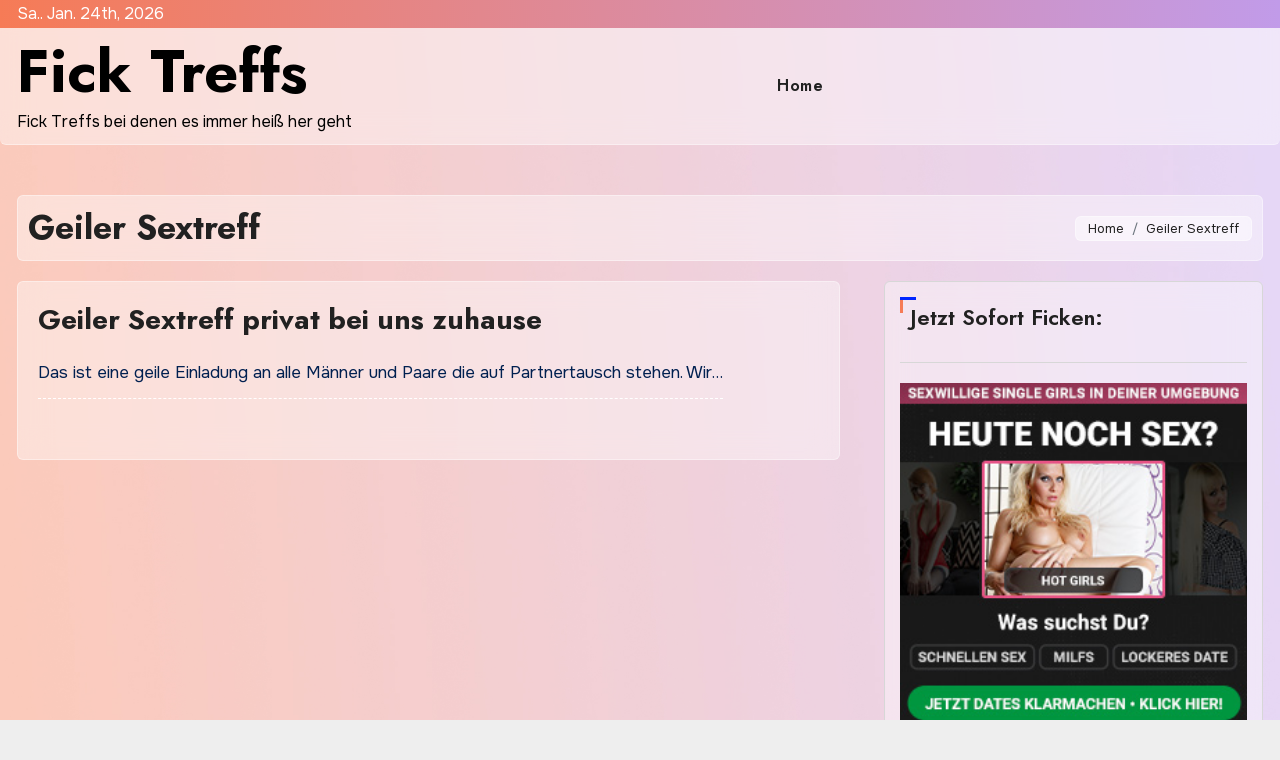

--- FILE ---
content_type: text/css
request_url: https://www.fick-treffs.com/wp-content/themes/blogfull/css/colors/dark.css?ver=6.8.3
body_size: 128
content:
body.dark {
  --head-color: #fff;
  --stext-color: #fff;
  --text-color: #fff;
  --wtext-color: #000;
  --bg-color: #000;
  --box-color: #222;
  --border-color: #333;
  --wrap-color: #000;
  --bxsh: 0 1px 3px rgba(185, 185, 185, 0.15);
  --bxshover: 0 4px 60px 0 rgba(185, 185, 185, 0.2);
  --bxsh2: 0 3px 12px -1px rgb(224 229 255 / 20%), 0 22px 27px -20px rgb(227 232 255 / 20%);
}
.site-title a, .site-description {
    color: var(--stext-color);
}
.offcbtn {
    color: var(--head-color);
}
.bs-blog-post .small {
    color: var(--text-color);
}
.bs-blog-post.two .small {
    background: var(--bg-color);
    color: var(--text-color);
}
.bs-blog-meta, .bs-blog-meta a{
    color: var(--text-color);
}
.bs-card-box {
    background: rgba(255 255 255 / 40%);
}
.bs-blog-thumb .bs-blog-inner, .bs-blog-thumb .bs-blog-inner h4, .bs-blog-thumb .bs-blog-inner h4 a, .bs-blog-thumb .bs-blog-inner .bs-blog-meta a {
    color: #000;
}

--- FILE ---
content_type: application/javascript
request_url: https://www.fick-treffs.com/wp-content/themes/blogfull/js/custom.js?ver=1.0
body_size: 292
content:
(function($) {
    "use strict";
    function newsticker(){ 
        var ticker =$( ".bs-latest-news" );
        var mainDiv =$('.bs-latest-news-slider');
        var tickerSlide = mainDiv.marquee({
            speed: 50,
            direction:'left', 
            delayBeforeStart: 0,
            duplicated: true,
            pauseOnHover: false,
            startVisible: true
        });
        ticker.on( "click", ".bs-latest-play span", function() {
            $(this).find( "i" ).toggleClass( "fa-pause fa-play" )
            tickerSlide.marquee( "toggle" );
        })
    }
    newsticker();
    
    /* =================================
    ===        home -slider        ====
    =================================== */
    function homemainTwo() {
        var homemain = new Swiper('.homemain-two', {
        direction: 'horizontal',
        loop: false,
        autoplay: true,
        speed: 700,
        slidesPerView: 1,
        spaceBetween: 20,
        // Navigation arrows
        navigation: {
            nextEl: '.swiper-button-next',
            prevEl: '.swiper-button-prev'
        },
        breakpoints: {
            768: {
                slidesPerView: 2,
            },
            992: {
                slidesPerView: 3,
            }		
        }
    
        });              
    }
    homemainTwo(); 
})(jQuery);